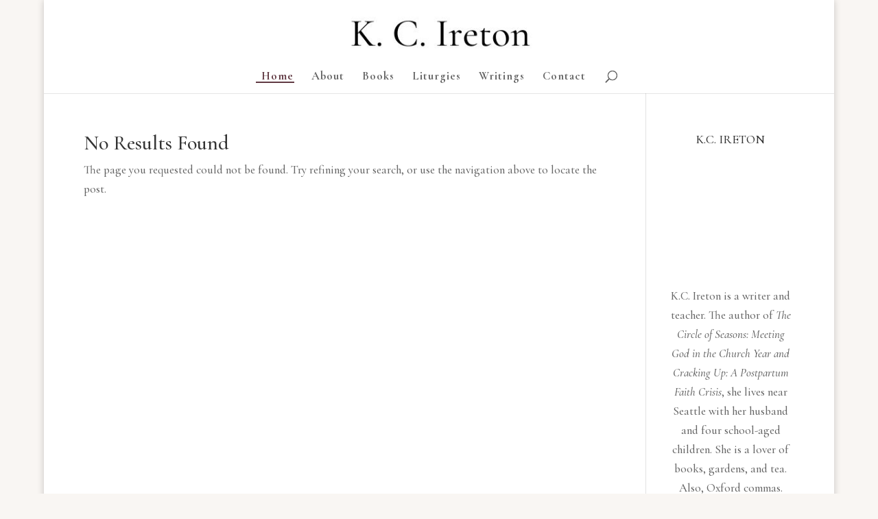

--- FILE ---
content_type: text/css
request_url: https://www.kcireton.com/wp-content/themes/divi-child-theme/style.css
body_size: 16
content:
/*
Theme Name: Divi Child Theme
Theme URI: 
Description: Child theme of Divi theme for the Divi theme
Author: Jon Collin McMinn
Author URI: www.joncollin.com
Template: Divi
Version: 3.0.100
*/

/* Generated by Orbisius Child Theme Creator (http://orbisius.com/products/wordpress-plugins/orbisius-child-theme-creator/) on Mon, 05 Feb 2018 01:44:25 +0000 */ 
/* The plugin now uses the recommended approach for loading the css files.*/



--- FILE ---
content_type: text/css
request_url: https://www.kcireton.com/wp-content/et-cache/global/et-divi-customizer-global.min.css?ver=1767745787
body_size: 2006
content:
body,.et_pb_column_1_2 .et_quote_content blockquote cite,.et_pb_column_1_2 .et_link_content a.et_link_main_url,.et_pb_column_1_3 .et_quote_content blockquote cite,.et_pb_column_3_8 .et_quote_content blockquote cite,.et_pb_column_1_4 .et_quote_content blockquote cite,.et_pb_blog_grid .et_quote_content blockquote cite,.et_pb_column_1_3 .et_link_content a.et_link_main_url,.et_pb_column_3_8 .et_link_content a.et_link_main_url,.et_pb_column_1_4 .et_link_content a.et_link_main_url,.et_pb_blog_grid .et_link_content a.et_link_main_url,body .et_pb_bg_layout_light .et_pb_post p,body .et_pb_bg_layout_dark .et_pb_post p{font-size:17px}.et_pb_slide_content,.et_pb_best_value{font-size:19px}#et_search_icon:hover,.mobile_menu_bar:before,.mobile_menu_bar:after,.et_toggle_slide_menu:after,.et-social-icon a:hover,.et_pb_sum,.et_pb_pricing li a,.et_pb_pricing_table_button,.et_overlay:before,.entry-summary p.price ins,.et_pb_member_social_links a:hover,.et_pb_widget li a:hover,.et_pb_filterable_portfolio .et_pb_portfolio_filters li a.active,.et_pb_filterable_portfolio .et_pb_portofolio_pagination ul li a.active,.et_pb_gallery .et_pb_gallery_pagination ul li a.active,.wp-pagenavi span.current,.wp-pagenavi a:hover,.nav-single a,.tagged_as a,.posted_in a{color:#613a43}.et_pb_contact_submit,.et_password_protected_form .et_submit_button,.et_pb_bg_layout_light .et_pb_newsletter_button,.comment-reply-link,.form-submit .et_pb_button,.et_pb_bg_layout_light .et_pb_promo_button,.et_pb_bg_layout_light .et_pb_more_button,.et_pb_contact p input[type="checkbox"]:checked+label i:before,.et_pb_bg_layout_light.et_pb_module.et_pb_button{color:#613a43}.footer-widget h4{color:#613a43}.et-search-form,.nav li ul,.et_mobile_menu,.footer-widget li:before,.et_pb_pricing li:before,blockquote{border-color:#613a43}.et_pb_counter_amount,.et_pb_featured_table .et_pb_pricing_heading,.et_quote_content,.et_link_content,.et_audio_content,.et_pb_post_slider.et_pb_bg_layout_dark,.et_slide_in_menu_container,.et_pb_contact p input[type="radio"]:checked+label i:before{background-color:#613a43}a{color:#e29c9c}.nav li ul{border-color:#849974}.et_secondary_nav_enabled #page-container #top-header{background-color:#613a43!important}#et-secondary-nav li ul{background-color:#613a43}#top-menu li a{font-size:17px}body.et_vertical_nav .container.et_search_form_container .et-search-form input{font-size:17px!important}#top-menu li a,.et_search_form_container input{font-weight:bold;font-style:normal;text-transform:none;text-decoration:none;letter-spacing:1px}.et_search_form_container input::-moz-placeholder{font-weight:bold;font-style:normal;text-transform:none;text-decoration:none;letter-spacing:1px}.et_search_form_container input::-webkit-input-placeholder{font-weight:bold;font-style:normal;text-transform:none;text-decoration:none;letter-spacing:1px}.et_search_form_container input:-ms-input-placeholder{font-weight:bold;font-style:normal;text-transform:none;text-decoration:none;letter-spacing:1px}#top-menu li.current-menu-ancestor>a,#top-menu li.current-menu-item>a,#top-menu li.current_page_item>a{color:#849974}#main-footer .footer-widget h4,#main-footer .widget_block h1,#main-footer .widget_block h2,#main-footer .widget_block h3,#main-footer .widget_block h4,#main-footer .widget_block h5,#main-footer .widget_block h6{color:#613a43}.footer-widget li:before{border-color:#613a43}#footer-widgets .footer-widget li:before{top:11.45px}body .et_pb_button{font-size:15px;background-color:#849974;border-color:#849974;border-radius:0px;letter-spacing:2px}body.et_pb_button_helper_class .et_pb_button,body.et_pb_button_helper_class .et_pb_module.et_pb_button{color:#ffffff}body .et_pb_button:after{font-size:24px}body .et_pb_bg_layout_light.et_pb_button:hover,body .et_pb_bg_layout_light .et_pb_button:hover,body .et_pb_button:hover{background-color:#708262}body.home-posts #left-area .et_pb_post .post-meta,body.archive #left-area .et_pb_post .post-meta,body.search #left-area .et_pb_post .post-meta,body.single #left-area .et_pb_post .post-meta{letter-spacing:1px}body.home-posts #left-area .et_pb_post .post-meta,body.archive #left-area .et_pb_post .post-meta,body.search #left-area .et_pb_post .post-meta,body.single #left-area .et_pb_post .post-meta{font-weight:normal;font-style:italic;text-transform:none;text-decoration:none}@media only screen and (min-width:981px){.et_header_style_left #et-top-navigation,.et_header_style_split #et-top-navigation{padding:50px 0 0 0}.et_header_style_left #et-top-navigation nav>ul>li>a,.et_header_style_split #et-top-navigation nav>ul>li>a{padding-bottom:50px}.et_header_style_split .centered-inline-logo-wrap{width:99px;margin:-99px 0}.et_header_style_split .centered-inline-logo-wrap #logo{max-height:99px}.et_pb_svg_logo.et_header_style_split .centered-inline-logo-wrap #logo{height:99px}.et_header_style_centered #top-menu>li>a{padding-bottom:18px}.et_header_style_slide #et-top-navigation,.et_header_style_fullscreen #et-top-navigation{padding:41px 0 41px 0!important}.et_header_style_centered #main-header .logo_container{height:99px}.et_header_style_centered #logo{max-height:95%}.et_pb_svg_logo.et_header_style_centered #logo{height:95%}.et_header_style_centered.et_hide_primary_logo #main-header:not(.et-fixed-header) .logo_container,.et_header_style_centered.et_hide_fixed_logo #main-header.et-fixed-header .logo_container{height:17.82px}.et_fixed_nav #page-container .et-fixed-header#top-header{background-color:#613a43!important}.et_fixed_nav #page-container .et-fixed-header#top-header #et-secondary-nav li ul{background-color:#613a43}.et-fixed-header #top-menu a,.et-fixed-header #et_search_icon:before,.et-fixed-header #et_top_search .et-search-form input,.et-fixed-header .et_search_form_container input,.et-fixed-header .et_close_search_field:after,.et-fixed-header #et-top-navigation .et-cart-info{color:#849974!important}.et-fixed-header .et_search_form_container input::-moz-placeholder{color:#849974!important}.et-fixed-header .et_search_form_container input::-webkit-input-placeholder{color:#849974!important}.et-fixed-header .et_search_form_container input:-ms-input-placeholder{color:#849974!important}.et-fixed-header #top-menu li.current-menu-ancestor>a,.et-fixed-header #top-menu li.current-menu-item>a,.et-fixed-header #top-menu li.current_page_item>a{color:#849974!important}}@media only screen and (min-width:1350px){.et_pb_row{padding:27px 0}.et_pb_section{padding:54px 0}.single.et_pb_pagebuilder_layout.et_full_width_page .et_post_meta_wrapper{padding-top:81px}.et_pb_fullwidth_section{padding:0}}	h1,h2,h3,h4,h5,h6{font-family:'Cormorant Garamond',Georgia,"Times New Roman",serif}body,input,textarea,select{font-family:'Cormorant Garamond',Georgia,"Times New Roman",serif}.et_pb_button{font-family:'Montserrat',Helvetica,Arial,Lucida,sans-serif}#main-header,#et-top-navigation{font-family:'Cormorant Garamond',Georgia,"Times New Roman",serif}.page-id-11171 .et_pb_bg_layout_light .et_pb_post p{font-size:0}.et_pb_google_icon:before{content:"\e09a"}.et_pb_bg_layout_light .et_pb_promo_button{color:#fff}.et_pb_search_0.et_pb_search,.et_pb_search_0 input.et_pb_s{border-radius:2px!important}#top-menu-nav #border{position:absolute;left:0;bottom:15px;z-index:50;background:#613a43;height:2px;padding-right:8px;margin-left:-8px}#top-menu-nav #border .head{background:#613a43;height:2px;padding-left:10px}#main-header nav#top-menu-nav{position:relative}#top-menu li.current-menu-item>a{color:#613a43}.et_pb_member_social_links a{font-size:13px}#rpwwt-recent-posts-widget-with-thumbnails-2>ul>li>a>span{font-family:'Playfair Display',Georgia,"Times New Roman",serif!important}div.et_pb_module.et_pb_team_member.et_pb_team_member_0.et_pb_bg_layout_light.clearfix.et_pb_text_align_center.et_pb_with_border>div.et_pb_team_member_image.et-waypoint.et_pb_animation_off.et-animated{margin:0 0 12px 6px}div.et_pb_newsletter.et_pb_subscribe.clearfix.et_pb_module.et_pb_bg_layout_light.et_pb_text_align_left.et_pb_signup_0.et_pb_no_bg.et_pb_with_border>div.et_pb_newsletter_form>div.et_pb_newsletter_result.et_pb_newsletter_success{background-color:#a8c394;padding:10px 5px 5px 5px}div.et_pb_newsletter.et_pb_subscribe.clearfix.et_pb_module.et_pb_bg_layout_light.et_pb_text_align_left.et_pb_signup_0.et_pb_no_bg.et_pb_with_border>div.et_pb_newsletter_form>div.et_pb_newsletter_result.et_pb_newsletter_success>h2{font-family:"Open Sans",Arial,sans-serif;font-size:14px;font-weight:500;-webkit-font-smoothing:antialiased;-moz-osx-font-smoothing:grayscale;line-height:1.7em}.line-black-center{border:0;height:2px;background-color:#3f4154;width:66px;margin:0 auto}#text-2{margin-bottom:5px!important}.et_pb_team_member_image{margin-right:0px!important}.et_post_meta_wrapper{text-align:center}.widgettitle{text-align:center}.alignleft{float:none;text-align:center;background-color:#849974;width:30%;margin:0 auto;padding:10px;border-radius:2px}